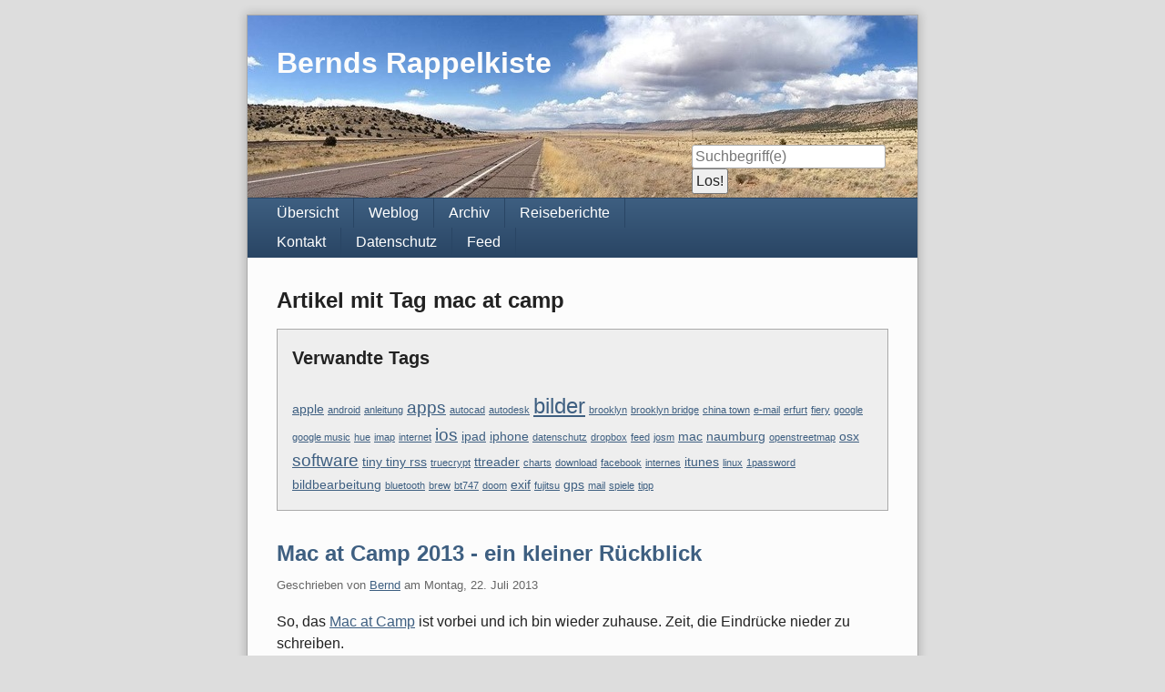

--- FILE ---
content_type: text/html; charset=UTF-8
request_url: https://bernd.distler.ws/plugin/tag/mac+at+camp
body_size: 2959
content:
<!doctype html>
<!--[if lt IE 7 ]> <html class="no-js lt-ie9 lt-ie8 lt-ie7" lang="de"> <![endif]-->
<!--[if IE 7 ]>    <html class="no-js lt-ie9 lt-ie8" lang="de"> <![endif]-->
<!--[if IE 8 ]>    <html class="no-js lt-ie9" lang="de"> <![endif]-->
<!--[if gt IE 8]><!--> <html class="no-js" lang="de"> <!--<![endif]-->
<head>
    <meta charset="UTF-8">
    <title>Bernds Rappelkiste | Artikel mit Tag mac at camp</title>
    <meta name="generator" content="Serendipity v.2.6-beta2">
    <meta name="viewport" content="width=device-width, initial-scale=1">
    <meta name="robots" content="index,follow">
    <link rel="stylesheet" href="https://bernd.distler.ws/serendipity.css?v=1683048615">
    <script src="/templates/2k11/js/modernizr-2.7.1.min.js"></script>
    <link rel="alternate" type="application/rss+xml" title="Bernds Rappelkiste RSS feed" href="https://bernd.distler.ws/feeds/index.rss2">
    <link rel="alternate" type="application/x.atom+xml"  title="Bernds Rappelkiste Atom feed"  href="https://bernd.distler.ws/feeds/atom.xml">
    <script src="/templates/jquery.js"></script>
    <script>jQuery.noConflict();</script>
<meta name="keywords" content="mac at camp, apple, ipad, iphone, mac, naumburg, osx" /><meta name="google-site-verification" content="oQN6TG3NuQ7FbwzfwhgZLW5KdJGOwjm40Z4huRqtjK4" />
<link href="https://plus.google.com/116849690885393412335?prsrc=3" rel="author" />
    <link rel="stylesheet" type="text/css" href="/plugins/serendipity_event_lightbox/magnific-popup/magnific-popup.css" />

    <script src="https://bernd.distler.ws/serendipity.js?v=1683048615"></script>
</head>
<body>
<a class="visuallyhidden" href="#content"><span lang="en">Skip to content</span></a>
<div id="page" class="clearfix">
    <header id="banner" class="clearfix col2r">
        <div id="identity">
            <a href="https://bernd.distler.ws/">
                <h1>Bernds Rappelkiste</h1>
                            </a>
        </div>
                <form id="searchform" action="/index.php" method="get">
        <div>
            <input type="hidden" name="serendipity[action]" value="search">
            <label for="serendipityQuickSearchTermField">Suche</label>
            <input id="serendipityQuickSearchTermField" name="serendipity[searchTerm]" type="search" placeholder="Suchbegriff(e)" value="">
            <input id="searchsend" name="serendipity[searchButton]" type="submit" value="Los!">
        </div>
        </form>
        
                    </header>
        <nav id="primary-nav">
        <h2 class="visuallyhidden">Navigation</h2>

        <ul class="clearfix"><li><a href="/">Übersicht</a></li><li><a href="/index.php/frontpage">Weblog</a></li><li><a href="/archives/">Archiv</a></li><li><a href="/pages/reiseberichte.html">Reiseberichte</a></li><li><a href="/pages/contactform.html">Kontakt</a></li><li><a href="/pages/datenschutz.html">Datenschutz</a></li><li><a href="/feeds/index.rss2">Feed</a></li></ul>
    </nav>
        <div class="clearfix col2r">
        <main id="content" >
        <div class="serendipity_Entry_Date freetag_cloud">
    <h2 class="serendipity_date">Artikel mit Tag mac at camp</h2>

    <div class="serendipity_freetag_taglist">
        <p class="serendipity_freetag_taglist_related">Verwandte Tags</p>
    
                    <span class="tag_weight_86" style="font-size: 86%; white-space: normal;"><a rel="tag" href="https://bernd.distler.ws/plugin/tag/apple" title="apple (1) ">apple</a></span> <span class="tag_weight_70" style="font-size: 70%; white-space: normal;"><a rel="tag" href="https://bernd.distler.ws/plugin/tag/android" title="android (0.5) ">android</a></span> <span class="tag_weight_70" style="font-size: 70%; white-space: normal;"><a rel="tag" href="https://bernd.distler.ws/plugin/tag/anleitung" title="anleitung (0.5) ">anleitung</a></span> <span class="tag_weight_118" style="font-size: 118%; white-space: normal;"><a rel="tag" href="https://bernd.distler.ws/plugin/tag/apps" title="apps (2) ">apps</a></span> <span class="tag_weight_70" style="font-size: 70%; white-space: normal;"><a rel="tag" href="https://bernd.distler.ws/plugin/tag/autocad" title="autocad (0.5) ">autocad</a></span> <span class="tag_weight_70" style="font-size: 70%; white-space: normal;"><a rel="tag" href="https://bernd.distler.ws/plugin/tag/autodesk" title="autodesk (0.5) ">autodesk</a></span> <span class="tag_weight_150" style="font-size: 150%; white-space: normal;"><a rel="tag" href="https://bernd.distler.ws/plugin/tag/bilder" title="bilder (3) ">bilder</a></span> <span class="tag_weight_70" style="font-size: 70%; white-space: normal;"><a rel="tag" href="https://bernd.distler.ws/plugin/tag/brooklyn" title="brooklyn (0.5) ">brooklyn</a></span> <span class="tag_weight_70" style="font-size: 70%; white-space: normal;"><a rel="tag" href="https://bernd.distler.ws/plugin/tag/brooklyn+bridge" title="brooklyn bridge (0.5) ">brooklyn bridge</a></span> <span class="tag_weight_70" style="font-size: 70%; white-space: normal;"><a rel="tag" href="https://bernd.distler.ws/plugin/tag/china+town" title="china town (0.5) ">china town</a></span> <span class="tag_weight_70" style="font-size: 70%; white-space: normal;"><a rel="tag" href="https://bernd.distler.ws/plugin/tag/e-mail" title="e-mail (0.5) ">e-mail</a></span> <span class="tag_weight_70" style="font-size: 70%; white-space: normal;"><a rel="tag" href="https://bernd.distler.ws/plugin/tag/erfurt" title="erfurt (0.5) ">erfurt</a></span> <span class="tag_weight_70" style="font-size: 70%; white-space: normal;"><a rel="tag" href="https://bernd.distler.ws/plugin/tag/fiery" title="fiery (0.5) ">fiery</a></span> <span class="tag_weight_70" style="font-size: 70%; white-space: normal;"><a rel="tag" href="https://bernd.distler.ws/plugin/tag/google" title="google (0.5) ">google</a></span> <span class="tag_weight_70" style="font-size: 70%; white-space: normal;"><a rel="tag" href="https://bernd.distler.ws/plugin/tag/google+music" title="google music (0.5) ">google music</a></span> <span class="tag_weight_70" style="font-size: 70%; white-space: normal;"><a rel="tag" href="https://bernd.distler.ws/plugin/tag/hue" title="hue (0.5) ">hue</a></span> <span class="tag_weight_70" style="font-size: 70%; white-space: normal;"><a rel="tag" href="https://bernd.distler.ws/plugin/tag/imap" title="imap (0.5) ">imap</a></span> <span class="tag_weight_70" style="font-size: 70%; white-space: normal;"><a rel="tag" href="https://bernd.distler.ws/plugin/tag/internet" title="internet (0.5) ">internet</a></span> <span class="tag_weight_118" style="font-size: 118%; white-space: normal;"><a rel="tag" href="https://bernd.distler.ws/plugin/tag/ios" title="ios (2) ">ios</a></span> <span class="tag_weight_86" style="font-size: 86%; white-space: normal;"><a rel="tag" href="https://bernd.distler.ws/plugin/tag/ipad" title="ipad (1) ">ipad</a></span> <span class="tag_weight_86" style="font-size: 86%; white-space: normal;"><a rel="tag" href="https://bernd.distler.ws/plugin/tag/iphone" title="iphone (1) ">iphone</a></span> <span class="tag_weight_70" style="font-size: 70%; white-space: normal;"><a rel="tag" href="https://bernd.distler.ws/plugin/tag/datenschutz" title="datenschutz (0.5) ">datenschutz</a></span> <span class="tag_weight_70" style="font-size: 70%; white-space: normal;"><a rel="tag" href="https://bernd.distler.ws/plugin/tag/dropbox" title="dropbox (0.5) ">dropbox</a></span> <span class="tag_weight_70" style="font-size: 70%; white-space: normal;"><a rel="tag" href="https://bernd.distler.ws/plugin/tag/feed" title="feed (0.5) ">feed</a></span> <span class="tag_weight_70" style="font-size: 70%; white-space: normal;"><a rel="tag" href="https://bernd.distler.ws/plugin/tag/josm" title="josm (0.5) ">josm</a></span> <span class="tag_weight_86" style="font-size: 86%; white-space: normal;"><a rel="tag" href="https://bernd.distler.ws/plugin/tag/mac" title="mac (1) ">mac</a></span> <span class="tag_weight_86" style="font-size: 86%; white-space: normal;"><a rel="tag" href="https://bernd.distler.ws/plugin/tag/naumburg" title="naumburg (1) ">naumburg</a></span> <span class="tag_weight_70" style="font-size: 70%; white-space: normal;"><a rel="tag" href="https://bernd.distler.ws/plugin/tag/openstreetmap" title="openstreetmap (0.5) ">openstreetmap</a></span> <span class="tag_weight_86" style="font-size: 86%; white-space: normal;"><a rel="tag" href="https://bernd.distler.ws/plugin/tag/osx" title="osx (1) ">osx</a></span> <span class="tag_weight_118" style="font-size: 118%; white-space: normal;"><a rel="tag" href="https://bernd.distler.ws/plugin/tag/software" title="software (2) ">software</a></span> <span class="tag_weight_86" style="font-size: 86%; white-space: normal;"><a rel="tag" href="https://bernd.distler.ws/plugin/tag/tiny+tiny+rss" title="tiny tiny rss (1) ">tiny tiny rss</a></span> <span class="tag_weight_70" style="font-size: 70%; white-space: normal;"><a rel="tag" href="https://bernd.distler.ws/plugin/tag/truecrypt" title="truecrypt (0.5) ">truecrypt</a></span> <span class="tag_weight_86" style="font-size: 86%; white-space: normal;"><a rel="tag" href="https://bernd.distler.ws/plugin/tag/ttreader" title="ttreader (1) ">ttreader</a></span> <span class="tag_weight_70" style="font-size: 70%; white-space: normal;"><a rel="tag" href="https://bernd.distler.ws/plugin/tag/charts" title="charts (0.5) ">charts</a></span> <span class="tag_weight_70" style="font-size: 70%; white-space: normal;"><a rel="tag" href="https://bernd.distler.ws/plugin/tag/download" title="download (0.5) ">download</a></span> <span class="tag_weight_70" style="font-size: 70%; white-space: normal;"><a rel="tag" href="https://bernd.distler.ws/plugin/tag/facebook" title="facebook (0.5) ">facebook</a></span> <span class="tag_weight_70" style="font-size: 70%; white-space: normal;"><a rel="tag" href="https://bernd.distler.ws/plugin/tag/internes" title="internes (0.5) ">internes</a></span> <span class="tag_weight_86" style="font-size: 86%; white-space: normal;"><a rel="tag" href="https://bernd.distler.ws/plugin/tag/itunes" title="itunes (1) ">itunes</a></span> <span class="tag_weight_70" style="font-size: 70%; white-space: normal;"><a rel="tag" href="https://bernd.distler.ws/plugin/tag/linux" title="linux (0.5) ">linux</a></span> <span class="tag_weight_70" style="font-size: 70%; white-space: normal;"><a rel="tag" href="https://bernd.distler.ws/plugin/tag/1password" title="1password (0.5) ">1password</a></span> <span class="tag_weight_86" style="font-size: 86%; white-space: normal;"><a rel="tag" href="https://bernd.distler.ws/plugin/tag/bildbearbeitung" title="bildbearbeitung (1) ">bildbearbeitung</a></span> <span class="tag_weight_70" style="font-size: 70%; white-space: normal;"><a rel="tag" href="https://bernd.distler.ws/plugin/tag/bluetooth" title="bluetooth (0.5) ">bluetooth</a></span> <span class="tag_weight_70" style="font-size: 70%; white-space: normal;"><a rel="tag" href="https://bernd.distler.ws/plugin/tag/brew" title="brew (0.5) ">brew</a></span> <span class="tag_weight_70" style="font-size: 70%; white-space: normal;"><a rel="tag" href="https://bernd.distler.ws/plugin/tag/bt747" title="bt747 (0.5) ">bt747</a></span> <span class="tag_weight_70" style="font-size: 70%; white-space: normal;"><a rel="tag" href="https://bernd.distler.ws/plugin/tag/doom" title="doom (0.5) ">doom</a></span> <span class="tag_weight_86" style="font-size: 86%; white-space: normal;"><a rel="tag" href="https://bernd.distler.ws/plugin/tag/exif" title="exif (1) ">exif</a></span> <span class="tag_weight_70" style="font-size: 70%; white-space: normal;"><a rel="tag" href="https://bernd.distler.ws/plugin/tag/fujitsu" title="fujitsu (0.5) ">fujitsu</a></span> <span class="tag_weight_86" style="font-size: 86%; white-space: normal;"><a rel="tag" href="https://bernd.distler.ws/plugin/tag/gps" title="gps (1) ">gps</a></span> <span class="tag_weight_70" style="font-size: 70%; white-space: normal;"><a rel="tag" href="https://bernd.distler.ws/plugin/tag/mail" title="mail (0.5) ">mail</a></span> <span class="tag_weight_70" style="font-size: 70%; white-space: normal;"><a rel="tag" href="https://bernd.distler.ws/plugin/tag/spiele" title="spiele (0.5) ">spiele</a></span> <span class="tag_weight_70" style="font-size: 70%; white-space: normal;"><a rel="tag" href="https://bernd.distler.ws/plugin/tag/tipp" title="tipp (0.5) ">tipp</a></span>
            </div>
</div>
            <article id="post_1372" class="clearfix serendipity_entry">
        <header class="clearfix">
            <h2><a href="/archives/1372-Mac-at-Camp-2013-ein-kleiner-Rueckblick.html">Mac at Camp 2013 - ein kleiner Rückblick</a></h2>

            <span class="serendipity_byline block_level"><span class="single_user">Geschrieben von <a href="https://bernd.distler.ws/authors/1-Bernd">Bernd</a> am </span><time datetime="2013-07-22T19:50:24+02:00">Montag, 22. Juli 2013</time></span>
        </header>

        <div class="clearfix content serendipity_entry_body">
                <p>So, das <a href="http://www.macatcamp.de">Mac at Camp</a> ist vorbei und ich bin wieder zuhause. Zeit, die Eindrücke nieder zu schreiben.</p>

<p>Vorsicht, jetzt kommt viel Text, also Zeit nehmen <img src="/templates/2k11/img/emoticons/wink.png" alt="wink" class="emoticon" /></p>
                <a class="read_more block_level" href="/archives/1372-Mac-at-Camp-2013-ein-kleiner-Rueckblick.html#extended">"Mac at Camp 2013 - ein kleiner Rückblick" vollständig lesen</a>
                </div>
                
        <footer class="clearfix">
                                            <a href="/archives/1372-Mac-at-Camp-2013-ein-kleiner-Rueckblick.html#comments" title="0 Kommentare, 0 Trackbacks">0 Kommentare</a>
                                                                    <div class="serendipity_freeTag">Tags für diesen Artikel: <a href="https://bernd.distler.ws/plugin/tag/apple" title="apple" rel="tag">apple</a>, <a href="https://bernd.distler.ws/plugin/tag/ipad" title="ipad" rel="tag">ipad</a>, <a href="https://bernd.distler.ws/plugin/tag/iphone" title="iphone" rel="tag">iphone</a>, <a href="https://bernd.distler.ws/plugin/tag/mac" title="mac" rel="tag">mac</a>, <a href="https://bernd.distler.ws/plugin/tag/mac+at+camp" title="mac at camp" rel="tag">mac at camp</a>, <a href="https://bernd.distler.ws/plugin/tag/naumburg" title="naumburg" rel="tag">naumburg</a>, <a href="https://bernd.distler.ws/plugin/tag/osx" title="osx" rel="tag">osx</a></div>
                    </footer>

        <!--
        <rdf:RDF xmlns:rdf="http://www.w3.org/1999/02/22-rdf-syntax-ns#"
                 xmlns:trackback="http://madskills.com/public/xml/rss/module/trackback/"
                 xmlns:dc="http://purl.org/dc/elements/1.1/">
        <rdf:Description
                 rdf:about="https://bernd.distler.ws/feeds/ei_1372.rdf"
                 trackback:ping="https://bernd.distler.ws/comment.php?type=trackback&amp;entry_id=1372"
                 dc:title="Mac at Camp 2013 - ein kleiner Rückblick"
                 dc:identifier="https://bernd.distler.ws/archives/1372-Mac-at-Camp-2013-ein-kleiner-Rueckblick.html" />
        </rdf:RDF>
        -->

                
        </article>
        <nav class="serendipity_pagination block_level">
        <h2 class="visuallyhidden">Pagination</h2>

        <ul class="clearfix">
                        <li class="info"><span>Seite 1 von 1, insgesamt 1 Einträge</span></li>
                        <li class="prev">&nbsp;</li>
            <li class="next">&nbsp;</li>
        </ul>
    </nav>
    



        </main>
            </div>

    <footer id="colophon">
        <p><span lang="en">Powered by <a href="http://s9y.org">Serendipity</a> &amp; the <i>2k11</i> theme.</span></p>
    </footer>
</div>

<script src="/templates/2k11/js/2k11.min.js"></script>

    <script type="text/javascript" src="/plugins/serendipity_event_lightbox/magnific-popup/jquery.magnific-popup.min.js" charset="utf-8"></script>
    <script type="text/javascript" src="/plugins/serendipity_event_lightbox/magnific-popup/jquery.magnific-popup.init.js" charset="utf-8"></script>

</body>
</html>


--- FILE ---
content_type: application/javascript; charset=UTF-8
request_url: https://bernd.distler.ws/serendipity.js?v=1683048615
body_size: 36
content:
window.addEventListener('load', function () {
jQuery(function() {
    jQuery('input[type="url"]').change(function() {
        if (this.value != '' && ! (this.value.substr(0,7) == 'http://' || this.value.substr(0,8) == 'https://')) {
            this.value = 'http://' + this.value;
        }
    });
});
})

